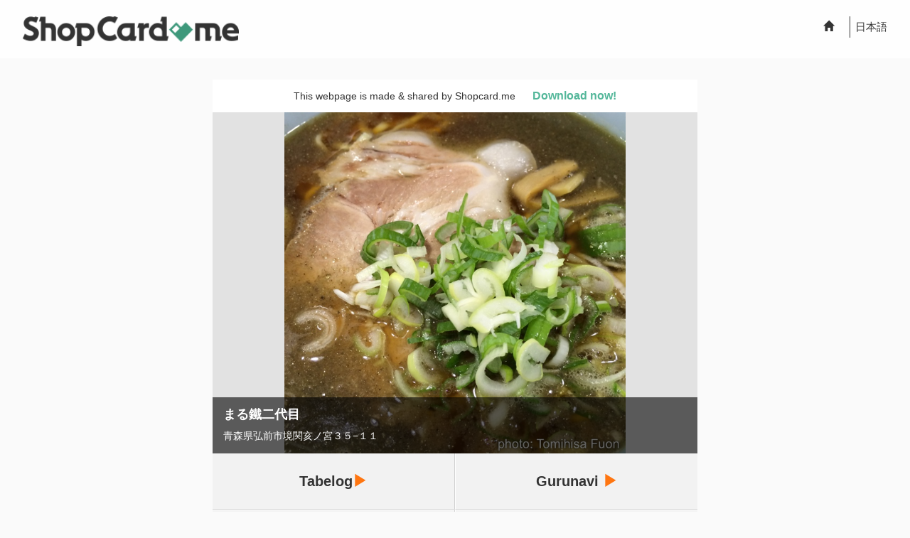

--- FILE ---
content_type: text/html; charset=utf-8
request_url: http://shopcard.me/card/42248/en?im=50963
body_size: 15943
content:
<!DOCTYPE html>
<html lang="ja">
<head>
  <meta charset="utf-8">
  <meta http-equiv="X-UA-Compatible" content="IE=edge">
  <meta name="viewport" content="width=device-width, initial-scale=1">

  <title>まる鐵二代目 :: Shopcard.me</title>

  <meta name="keywords" content="Yelp,Groumet,shop,shop card,travel" />
  <meta name="description" content="Let&#39;s go out on the streets and look for a wonderful store using our own feet! Create a list of your very own wonderful store ! &quot;ShopCard.me&quot;" />

  <meta name="twitter:card" content="photo">
  <meta name="twitter:site" content="@shopcardme">
  <meta name="twitter:app:id:iphone" content="659025952">
  <meta name="twitter:app:id:ipad" content="659025952">
  <meta name="twitter:app:url:iphone" content="shopCardMeApp://card/front?card_id=14d7582a97356ee7f66ae5ce431c228cbc7d22f1">
  <meta name="twitter:app:url:ipad" content="shopCardMeApp://card/front?card_id=14d7582a97356ee7f66ae5ce431c228cbc7d22f1">

  <meta property="fb:app_id" content="129631797230548" />
  <meta property="og:site_name" content="Shopcard.me" />
  <meta property="og:type" content="article" />
  <meta property="og:title" content="まる鐵二代目 :: Shopcard.me" />
      <meta property="og:image" content="https://shopcardme-tko.s3.amazonaws.com/42248/001S9.jpg" />

      <meta property="og:description" content="Let&#39;s go out on the streets and look for a wonderful store using our own feet! Create a list of your very own wonderful store ! &quot;ShopCard.me&quot;" />
      <meta property="og:url" content="http://shopcard.me/card/42248/en?im=50963" />
      <meta property="og:locale" content="en_US" />

  <meta itemprop="name" content="まる鐵二代目 :: Shopcard.me">
  <meta itemprop="description" content="Let&#39;s go out on the streets and look for a wonderful store using our own feet! Create a list of your very own wonderful store ! &quot;ShopCard.me&quot;">
      <meta itemprop="image" content="https://shopcardme-tko.s3.amazonaws.com/42248/001S9.jpg">

  <meta name="apple-itunes-app" content="app-id=659025952,app-argument=shopCardMeApp://card/front?card_id=14d7582a97356ee7f66ae5ce431c228cbc7d22f1">

  <!-- Bootstrap core CSS -->
  <link href="/css/bootstrap.min.css" rel="stylesheet">
  <!-- Custom styles for this template -->
  <link href="/css/common.css" rel="stylesheet">
  <link href="/css/invitation.css" rel="stylesheet">
  <!-- Just for debugging purposes. Don't actually copy this line! -->
  <!--[if lt IE 9]><script src="/js/ie8-responsive-file-warning.js"></script><![endif]-->
  <!-- HTML5 shim and Respond.js IE8 support of HTML5 elements and media queries -->
  <!--[if lt IE 9]>
  <script src="https://oss.maxcdn.com/libs/html5shiv/3.7.0/html5shiv.js"></script>
  <script src="https://oss.maxcdn.com/libs/respond.js/1.4.2/respond.min.js"></script>
  <![endif]-->


</head>
<body>

<div class="section__header">
  
<header class="common-header">
  <div class="common-header-inner clearfix">
    <!--▼▼PC・タブレットのみ表示▼▼-->
    <div class="hidden-xs">
      <h1 class="common-header__logo"><a href="/en"><img src="/images/logo_black.png" alt="Shopcard.me" /></a></h1>
    </div><!-- / .hidden-xs -->
    <!--▲▲PC・タブレットのみ表示▲▲-->
    <!--▼▼SPのみ表示▼▼-->
    <div class="visible-xs">
      <h1 class="common-header__logo"><a href="/en"><img src="/images/logo_white.png" alt="Shopcard.me" /></a></h1>
      <button type="button" class="navbar-toggle common-header__button">
        <span class="sr-only">Toggle navigation</span>
        <span class="icon-bar"></span>
        <span class="icon-bar"></span>
        <span class="icon-bar"></span>
      </button>
    </div><!-- / .visible-xs -->
    <!--▲▲SPのみ表示▲▲-->
    <ul class="common-header__link clearfix">
      <li><a href="/"><span class="glyphicon glyphicon-home"></span></a></li>
      <li><a href="/ja">日本語</a></li>
    </ul>
  </div><!-- / .top-heade-inner -->
  <!-- / .common-header --></header>

  <!-- / .section__header --></div>

<div class="shopinfo__wrapper">


  <p class="shopinfo__caption">
<span class="hidden-xs">
<span class="shopinfo__caption-text">This webpage is made &amp; shared by Shopcard.me</span>
<span class="shopinfo__caption-link"><a href="https://itunes.apple.com/app/shopcard.me-for-iphone-ipad/id659025952?mt=8">Download now!</a></span>
</span>
<span class="visible-xs">
  <span class="shopinfo__caption-text"  id="openApp">Get this shop card on app!</span>
</span>
  </p>

  <div class="shopinfo__data">
    <p class="shopinfo__data-image">
          <img src="https://shopcardme-tko.s3.amazonaws.com/42248/001S9.jpg" alt="" onerror="this.src='/images/ogp_640x640.png'" />
    </p>

    <div class="shopinfo__data-inner">
    <h1 class="shopinfo__data-title">まる鐵二代目
    </h1>


    <p class="shopinfo__data-address">青森県弘前市境関亥ノ宮３５−１１</p>
      <!-- / .shopinfo__data-inner --></div>
    <!-- / .shopinfo__data --></div>

  <div class="shopinfo__contact-wrapper">
    <ul class="shopinfo__contact clearfix">
      <li><a href="http://s.tabelog.com/aomori/A0202/A020201/2004709/" target="_blank">Tabelog<span class="glyphicon glyphicon-play"></span></a></li>

          <li><a href="http://r.gnavi.co.jp/s3h3wmh30000/" target="_blank">Gurunavi <span class="glyphicon glyphicon-play"></span></a></li>

           <li><a href="http://m.yelp.co.jp/biz/%E3%81%BE%E3%82%8B%E9%90%B5%E4%BA%8C%E4%BB%A3%E7%9B%AE-%E5%BC%98%E5%89%8D%E5%B8%82" target="_blank">Yelp <span class="glyphicon glyphicon-play"></span></a></li>


      <li><a href="http://www.google.com/search?q=%E3%81%BE%E3%82%8B%E9%90%B5%E4%BA%8C%E4%BB%A3%E7%9B%AE" target="_blank">Google <span class="glyphicon glyphicon-play"></span></a></li>

      <li class="shopinfo__contact-tel-large"><a href="tel:0172-27-2730"><span>0172-27-2730</span></a></li>
    </ul>
    <!-- / .shopinfo__contact-wrapper --></div>


  <div class="shopinfo__hours-wrapper">
    <p class="shopinfo__hours">
    </p>
    <!-- / .shopinfo__hours-wrapper --></div>


  <div class="shopinfo__rank-wrapper clearfix">

    <div class="shopinfo__rank-wrapper-left">
      <p class="shopinfo__rank-google">
        <span class="shopinfo__rank-label">Google</span>
        <span class="shopinfo__rank-rank4"></span>
      </p>
      <!-- / .shopinfo__rank-wrapper-left --></div>


    <div class="shopinfo__rank-wrapper-right">
      <!-- / .shopinfo__rank-wrapper-right --></div>

    <!-- / .shopinfo__rank-wrapper --></div>


  <div class="shopinfo__map-wrapper">

    <div class="shopinfo__map">
      <div id="map"></div>
      <a href="https://www.google.com/maps/search/%E3%81%BE%E3%82%8B%E9%90%B5%E4%BA%8C%E4%BB%A3%E7%9B%AE/@40.6132,140.505,17z" target="_blank" class="shopinfo__map-btn"><img src="/images/icon_expand.png" alt="拡大" /></a>
    </div>

    <script src="https://maps.google.com/maps/api/js?sensor=false&language=ja&key=AIzaSyDVlBTLBBQW47015BpzzOJWOR5NtXxO_cI"></script>
    <script>

        initialize();

        function initialize() {
            var latlng = new google.maps.LatLng(40.6132, 140.505);
            var options = {
                center: latlng,
                zoom: 16,
                mapTypeId: google.maps.MapTypeId.ROADMAP,
                navigationControl: false,
                mapTypeControl: false,
                scaleControl: false,
                streetViewControl: false
            };
            map = new google.maps.Map(document.getElementById('map'), options);

            new google.maps.Marker({
                position: new google.maps.LatLng(40.6132, 140.505),
                map: map,
                icon: "/images/icon_marker.png"
            });

        }
    </script>



    <!-- / .shopinfo__map-wrapper --></div>

  <!-- / .shopinfo__wrapper --></div>

<div class="section__download">
  <p class="btn__download btn__download-center"><a href="https://itunes.apple.com/app/shopcard.me-for-iphone-ipad/id659025952?mt=8">Download now!</a></p>
  <!-- / .section__download --></div>

  <div class="shopinfo__photo-thumbnail-box">
    <ul class="clearfix">
          <li class="shopinfo__photo-thumbnail">
            <a href="/card/42248/en?im=50963">
              <img src="https://shopcardme-tko.s3.amazonaws.com/42248/001S9.jpg" onerror="this.src='/images/ogp_640x640.png'" alt="まる鐵二代目>" />
            </a>
          </li>
          <li class="shopinfo__photo-thumbnail">
            <a href="/card/42248/en?im=50963">
              <img src="https://shopcardme-tko.s3.amazonaws.com/42248/001S9.jpg" onerror="this.src='/images/ogp_640x640.png'" alt="まる鐵二代目>" />
            </a>
          </li>
          <li class="shopinfo__photo-thumbnail">
            <a href="/card/42248/en?im=g1">
              <img src="http://userdisk.webry.biglobe.ne.jp/012/353/66/N000/000/004/129447113917316224095_20110108161859.jpg" onerror="this.src='/images/ogp_640x640.png'" alt="まる鐵二代目>" />
            </a>
          </li>
          <li class="shopinfo__photo-thumbnail">
            <a href="/card/42248/en?im=g2">
              <img src="http://blog-imgs-47.fc2.com/m/o/h/mohisid/20111117113729cd4.jpg" onerror="this.src='/images/ogp_640x640.png'" alt="まる鐵二代目>" />
            </a>
          </li>
          <li class="shopinfo__photo-thumbnail">
            <a href="/card/42248/en?im=g3">
              <img src="http://blog-imgs-47.fc2.com/m/o/h/mohisid/20111117113728825.jpg" onerror="this.src='/images/ogp_640x640.png'" alt="まる鐵二代目>" />
            </a>
          </li>
          <li class="shopinfo__photo-thumbnail">
            <a href="/card/42248/en?im=g4">
              <img src="http://pds.exblog.jp/pds/1/200906/08/87/b0144987_215959.jpg" onerror="this.src='/images/ogp_640x640.png'" alt="まる鐵二代目>" />
            </a>
          </li>
          <li class="shopinfo__photo-thumbnail">
            <a href="/card/42248/en?im=g5">
              <img src="http://blogimg.goo.ne.jp/user_image/67/f5/b3b130dd4a17c0140732ad572604c8ae.jpg" onerror="this.src='/images/ogp_640x640.png'" alt="まる鐵二代目>" />
            </a>
          </li>
          <li class="shopinfo__photo-thumbnail">
            <a href="/card/42248/en?im=g6">
              <img src="http://stat.ameba.jp/user_images/20100218/11/tanamis/13/e4/j/o0480064010419074041.jpg" onerror="this.src='/images/ogp_640x640.png'" alt="まる鐵二代目>" />
            </a>
          </li>
          <li class="shopinfo__photo-thumbnail">
            <a href="/card/42248/en?im=g7">
              <img src="http://image1-2.tabelog.k-img.com/restaurant/images/Rvw/29012/640x640_rect_29012608.jpg" onerror="this.src='/images/ogp_640x640.png'" alt="まる鐵二代目>" />
            </a>
          </li>
          <li class="shopinfo__photo-thumbnail">
            <a href="/card/42248/en?im=g8">
              <img src="http://image1-1.tabelog.k-img.com/restaurant/images/Rvw/29012/640x640_rect_29012618.jpg" onerror="this.src='/images/ogp_640x640.png'" alt="まる鐵二代目>" />
            </a>
          </li>
          <li class="shopinfo__photo-thumbnail">
            <a href="/card/42248/en?im=g9">
              <img src="http://image1-3.tabelog.k-img.com/restaurant/images/Rvw/29012/640x640_rect_29012643.jpg" onerror="this.src='/images/ogp_640x640.png'" alt="まる鐵二代目>" />
            </a>
          </li>
          <li class="shopinfo__photo-thumbnail">
            <a href="/card/42248/en?im=g10">
              <img src="http://image1-4.tabelog.k-img.com/restaurant/images/Rvw/29169/640x640_rect_29169863.jpg" onerror="this.src='/images/ogp_640x640.png'" alt="まる鐵二代目>" />
            </a>
          </li>
    </ul>
    <!-- / .invitation-for-SP__restaurants --></div>



<p class="shopinfo__caption">
    <span class="shopinfo__caption-text">Groups</span>
    <span class="shopinfo__caption-link">

                    <a href="/web/groupinfo/6607bf59">行ったラーメン屋さん</a><br />
                    <a href="/web/groupinfo/7f8bff394">青森で行ったとこ。</a><br />
    </span>

</p>


<p class="shopinfo__caption">

<span class="shopinfo__caption-text">Share</span>
<span class="shopinfo__caption-link">
  <a href="https://www.facebook.com/sharer/sharer.php?u=http://www.shopcard.me/card/42248/en?im=50963">Facebook</a> &nbsp;
  <a href="https://twitter.com/intent/tweet?text=%E3%81%BE%E3%82%8B%E9%90%B5%E4%BA%8C%E4%BB%A3%E7%9B%AE%20%3A%3A%20Shopcard.me&url=http://www.shopcard.me/card/42248/en?im=50963&hashtags=shopcardme&via=shopcardme">Twitter</a> &nbsp;
  embed HTML:
<textarea onclick="this.focus();this.select()" readonly>
<a href="http://www.shopcard.me/card/42248/en?im=50963">
<img src="https://shopcardme-tko.s3.amazonaws.com/42248/001S9.jpg"/><br />
まる鐵二代目 :: Shopcard.me</a>
</textarea>

</span>
</p>



<div class="section__footer">
  <footer class="common-footer clearfix">
    <div class="common-footer_element">
      <ul class="common-footer__link list-inline">
        <li><a href="/doc/privacy/en">Privacy Policy</a></li>
        <li><a href="/doc/terms/en">Terms of Service</a></li>
        <li><a href="/doc/aboutus/en">About Us</a></li>
      </ul>
      <!-- / .common-footer_element --></div>
    <div class="common-footer_element">
      <address class="common-footer__copyright"><small>Copyright &copy; 2014 <a href="/en/">Shopcard.me</a> All Rights Reserved.</small></address>
      <!-- / .common-footer_element --></div>
    <!-- / .common-footer --></footer>
  <!-- / .section__footer --></div>




<!-- Bootstrap core JavaScript
================================================== -->
<!-- Placed at the end of the document so the pages load faster -->

<script src="//ajax.googleapis.com/ajax/libs/jquery/1.8.3/jquery.min.js"></script>
<script>window.jQuery || document.write('<script src="js/libs/jquery-1.8.3.min.js"><\/script>')</script>

<script src="/js/bootstrap.min.js"></script>
<script src="/js/common.js"></script>
<script src="/js/jquery.bxslider.min.js"></script>

<!-- Bootstrap core JavaScript
================================================== -->
<!-- Placed at the end of the document so the pages load faster -->

<script type="text/javascript">

    $().ready(function() {

        var sp_header__link = $('ul.common-header__link');
        var sp_header__button = $('button.common-header__button');
        var flag = true;
        function slide(bt) {
            bt.click(function(e) {
                if(!flag){
                    e.preventDefault();
                    sp_header__link.slideUp();
                    flag = true;
                } else {
                    e.preventDefault();
                    sp_header__link.slideDown();
                    flag = false;
                }
            });
        }
        slide(sp_header__button);

        $('#slider').css("visibility" , "visible");

        $('#slider').bxSlider({
            mode: 'horizontal',
            auto: true,
            autoStart: true,
            autoHover: false,
            controls: false,
            pager: false,
            touchEnabled: true,
            speed:500,
            pause:3000
        });

        if ($("#openApp")[0]){
            $("#openApp")[0].addEventListener("touchstart" , bootApp , false);
        };

    });

    function bootApp(e){

        var app_schema = 'shopCardMeApp://card/front?card_id=14d7582a97356ee7f66ae5ce431c228cbc7d22f1';
        var checkedAt = new Date();
        setTimeout(function() {
            var t = new Date() - checkedAt;
            if (t < 2000) {
                window.location = "https://itunes.apple.com/app/shopcard.me-for-iphone-ipad/id659025952?mt=8";
            }
        }, 1000);
        window.location = app_schema;

    }
</script>



</body>
</html>


<!-- 2019/05/02 {{}} -->
